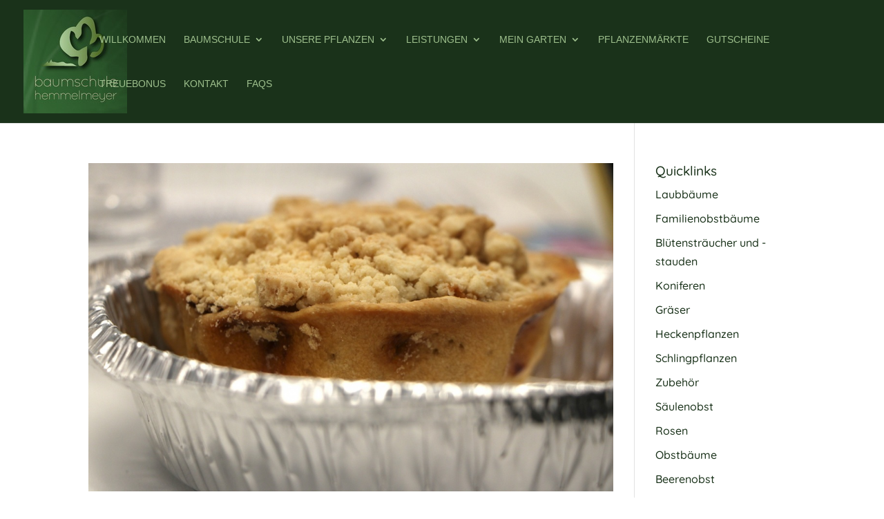

--- FILE ---
content_type: text/css; charset=utf-8
request_url: https://www.baumschule-hemmelmeyer.at/wp/wp-content/themes/baumschule-hemmelmeyer/style.css?ver=4.27.4
body_size: 231
content:
/*
Theme Name:  Baumschule Hemmelmeyer
Theme URI:   https://www.baumschule-hemmelmeyer.at
Version:     1.0
Description: A child theme of Divi. This is a custom child theme created for our site Baumschule Hemmelmeyer.
Author:      Compassist
Author URI:  https://www.compassist.at
Template:    Divi
*/

/*- Add any CSS custom code for this child theme below this line -*/